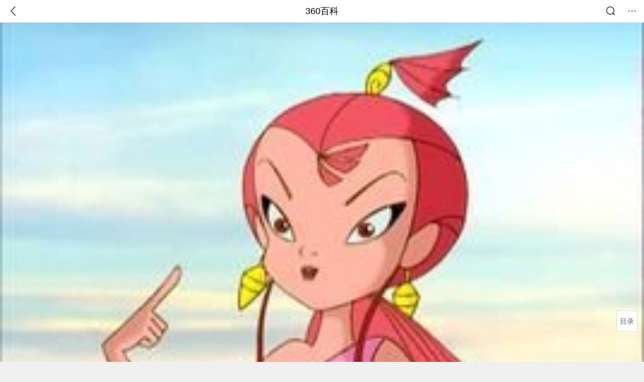

--- FILE ---
content_type: text/html; charset=utf-8
request_url: https://m.baike.so.com/doc/764484-28385890.html
body_size: 10754
content:
<!doctype html>
<html data-n-head-ssr>
  <head >
    <meta data-n-head="ssr" charset="utf-8"><meta data-n-head="ssr" name="viewport" content="width=device-width,minimum-scale=1.0,maximum-scale=1.0,initial-scale=1.0,user-scalable=no"><meta data-n-head="ssr" data-hid="description" name="description" content="360百科提供百科知识的搜索、分享服务，在这里你可以搜索、查阅百科知识，并参与百科词条的编辑，分享贡献你的知识。"><meta data-n-head="ssr" name="format-detection" content="telephone=no"><title>小龙女(动画片《哪吒传奇》中人物)</title><link data-n-head="ssr" rel="stylesheet" type="text/css" href="https://ss2.360tres.com/static/697290864fe6fc77.css"><link data-n-head="ssr" rel="shortcut icon" type="image/ico" href="https://ss2.360tres.com/static/121a1737750aa53d.ico"><script data-n-head="ssr" src="https://ss2.360tres.com/static/d7fde29189fcd950.js"></script><script data-n-head="ssr" src="https://ss2.360tres.com/static/eebeb56aef340a86.js"></script><script data-n-head="ssr" src="https://ss2.360tres.com/monitor/;monitor/2edd36ee.js"></script><script data-n-head="ssr" src="https://ss2.360tres.com/static/598e8879d76a79ff.js"></script><script data-n-head="ssr" src="https://ss2.360tres.com/static/c9fc312d1f717ba3.js"></script><script data-n-head="ssr" src="https://ss2.360tres.com/static/49955a7b55d1606b.js"></script><script data-n-head="ssr" src="https://p.sug.so.com/index.min.js"></script><script data-n-head="ssr" src="https://ss2.360tres.com/!79eb4e49/coolmidpanel-forOther.js"></script><script data-n-head="ssr" src="https://ss2.360tres.com/!695edb76/pullload.js"></script><link rel="preload" href="https://ss2.360tres.com/static/52adbc12d6f936af.js" as="script"><link rel="preload" href="https://ss2.360tres.com/static/df84f81e71158597.js" as="script"><link rel="preload" href="https://ss2.360tres.com/static/2a9542e3d9cb0fc4.css" as="style"><link rel="preload" href="https://ss2.360tres.com/static/df1c86d52adf7235.js" as="script"><link rel="preload" href="https://ss2.360tres.com/static/44feb40c61b13722.js" as="script"><link rel="stylesheet" href="https://ss2.360tres.com/static/2a9542e3d9cb0fc4.css">
    <meta name="referrer" content="always">
    <meta name="viewport" content="width=device-width,minimum-scale=1,maximum-scale=1,initial-scale=1,user-scalable=no">
    <meta name="apple-mobile-web-app-capable" content="yes">
    <meta name="apple-mobile-web-app-status-bar-style" content="black">
    <meta content="telephone=no" name="format-detection">
    <!-- 错误监控代码 -->
    <script>var ErrorReport={SIGN:"",v:"1.2"};!function(r){var n={},e=function(r){var n=new Image,e=[];for(i in r)e.push(i+"="+encodeURIComponent(r[i]));e=e.join("&"),n.onload=n.onerror=function(){n=null},n.src="//s.qhupdate.com/sou/visit_duration.gif?"+e},o={WHITELIST:["getWinHandler","window.bannerNight","global code"],SILENCE:!1,SIGN:ErrorReport.SIGN||""};window.onerror=function(r,i,t,a,c){for(var l=0;l<o.WHITELIST.length;l++)if(r.indexOf(o.WHITELIST[l])>=0)return o.SILENCE;return Math.random()>.3||setTimeout((function(){a=a||window.event&&window.event.errorCharacter||0;var i={mod:"error",url:location.href,msg:r,ua:navigator.userAgent,sign:o.SIGN,sid:"c4e22300-929c-11eb-96d3-3175502a0f56",_:"_8_yKc"};if(c&&c.stack)i.msg=c.stack.toString();else if(arguments.callee){for(var t=[],l=arguments.callee.caller,u=3;l&&--u>0&&(t.push(l.toString()),l!==l.caller);)l=l.caller;t=t.join(","),i.msg=t}if(i.msg){if(n[r])return o.SILENCE;e(i),n[r]=!0}}),0),o.SILENCE}}()</script>
  </head>

  <body >
    <div data-server-rendered="true" id="__nuxt"><div id="__layout"><div class="page" data-v-9207368a><div style="display:;" data-v-9207368a><div class="so-header so-header__fix-top" data-v-9207368a><div class="so-header__left"><i data-logid="entry-nav-back" class="so-icon--svg" style="width:22px;height:22px;font-size:22px;">
<svg width="42" height="42" viewBox="0,0,42,42" xmlns="http://www.w3.org/2000/svg"><g transform="rotate(180,21,21)" fill="none" fill-rule="evenodd"><path d="m0,0h42v42H0z"/><path d="m11.95,3.93c.55-.54,1.42-.57,2.01-.09l.11.1,16,16.27c.54.55.57,1.4.1,1.99l-.1.11L14.59,38.05c-.58.59-1.53.6-2.12.02-.55-.54-.6-1.41-.12-2.01l.1-.11L26.9,21.27,11.93,6.05c-.54-.55-.57-1.42-.09-2.01l.1-.11z" fill="currentColor" fill-rule="nonzero"/></g></svg>
</i></div> <div class="so-header__center"><a href="https://m.baike.so.com" data-logid="entry-nav-home">360百科</a></div> <div class="so-header__right"><div class="so-header__right-item"><i data-logid="entry-nav-searchicon" class="so-icon--svg" style="width:22px;height:22px;font-size:22px;">
<svg width="42" height="42" viewBox="0 0 42 42" xmlns="http://www.w3.org/2000/svg"><g fill="none" fill-rule="evenodd"><path d="m0,0h42v42H0z"/><g transform="translate(5,5)" fill="currentColor"><path d="m14-1.5C5.44-1.5-1.5,5.44-1.5,14c0,8.56,6.94,15.5,15.5,15.5,8.56,0,15.5-6.94,15.5-15.5,0-8.56-6.94-15.5-15.5-15.5zm0,3c6.9,0,12.5,5.6,12.5,12.5,0,6.9-5.6,12.5-12.5,12.5C7.1,26.5,1.5,20.9,1.5,14,1.5,7.1,7.1,1.5,14,1.5z" fill-rule="nonzero"/><rect transform="rotate(315,27,27)" x="25" y="21" width="4" height="12" rx="2"/></g></g></svg>
</i></div> <div class="so-header__right-item so-header__more-icon"><i data-logid="entry-set-set" class="so-icon--svg" style="width:22px;height:22px;font-size:22px;">
<svg width="66" height="66" viewBox="0 0 66 66" xmlns="http://www.w3.org/2000/svg"><g fill-rule="evenodd"><path fill="#fff" opacity="0" d="m0,0h66v66H0z"/><circle fill="#333" cx="21.5" cy="32.5" r="3.5"/><circle fill="#333" cx="39.5" cy="32.5" r="3.5"/><circle fill="#333" cx="57.5" cy="32.5" r="3.5"/></g></svg>
</i></div></div></div> <!----><!----><!----><!----><!----></div> <!----> <div style="display:;" data-v-9207368a><div id="card-picture" class="entry-picture" style="margin-top:0px;min-height:270px;" data-v-9207368a><!----> <div alt="小龙女" class="picture-wrap"><a href="/gallery/list?eid=764484&amp;sid=28385890&amp;ghid=first&amp;pic_idx=1"><img src="" style="display:none;"></a></div> <!----> <!----></div> <div class="doc-title" data-v-58272c82 data-v-9207368a><div class="card-title" data-v-58272c82><div class="title" data-v-58272c82><h1 class="main-title" data-v-58272c82>小龙女</h1> <span class="sub-title" data-v-58272c82>动画片《哪吒传奇》中人物</span></div> <div data-v-ce95ed66 data-v-58272c82><!----> <!----></div></div></div> <div class="sense-wrap" data-v-9207368a><div id="sense-list" class="senlist-box"><div class="senlist-main"><span class="senseone">
        本词条是多义词，共18个义项
      </span> <div class="btn"><span class="expandtxt">
          展开
          <span class="bkIcon-unfold"></span></span> <span class="collapsetxt">
          收起
          <span class="bkIcon-fold"></span></span></div></div> <div class="senlist-items"><a href="/doc/764484-808946.html" target="_blank" rel="noopener noreferrer">金庸小说《神雕侠侣》女主角</a><a href="/doc/764484-808980.html" target="_blank" rel="noopener noreferrer">动画角色龙女喜喜</a><a href="/doc/764484-809013.html" target="_blank" rel="noopener noreferrer">游戏《梦幻西游》人物</a><a href="/doc/764484-809101.html" target="_blank" rel="noopener noreferrer">电视剧《丑女无敌》人物</a><a href="/doc/764484-809160.html" target="_blank" rel="noopener noreferrer">《春光灿烂猪八戒》中的人物</a><a href="/doc/764484-809228.html" target="_blank" rel="noopener noreferrer">电视剧《红孩儿》中的人物</a><a href="/doc/764484-809276.html" target="_blank" rel="noopener noreferrer">孙悦演唱歌曲</a><a href="/doc/764484-809307.html" target="_blank" rel="noopener noreferrer">神雕侠侣动画版的女主角</a><a href="/doc/764484-809334.html" target="_blank" rel="noopener noreferrer">电视剧《春光灿烂之欢乐元帅》人物</a><a href="/doc/764484-10386495.html" target="_blank" rel="noopener noreferrer">郑融演唱歌曲</a><a href="/doc/764484-10391509.html" target="_blank" rel="noopener noreferrer">游戏《放开那唐僧》的一名神将</a><a href="/doc/764484-10394983.html" target="_blank" rel="noopener noreferrer">《神仙道》中的角色</a><a href="/doc/764484-10403450.html" target="_blank" rel="noopener noreferrer">梦幻西游妖怪角色</a><a href="/doc/764484-10414624.html" target="_blank" rel="noopener noreferrer">成龙与吴绮莉非婚生的女儿</a><a href="/doc/764484-10561197.html" target="_blank" rel="noopener noreferrer">小说《浮生萦云》中的人物</a><a href="/doc/764484-24835872.html" target="_blank" rel="noopener noreferrer">MOBA手游《英魂之刃口袋版》中的角色</a><a href="/doc/764484-28385890.html" target="_blank" rel="noopener noreferrer" class="cur">动画片《哪吒传奇》中人物</a><a href="/doc/764484-31691594.html" target="_blank" rel="noopener noreferrer">MOBA端游《英魂之刃》中的角色</a> <div class="mod-info-more mod-info-more-lower fold sense-fold"><span class="more-text"><label class="js-more-text">收起</label> <ins class="arrow"></ins></span></div></div></div></div> <!----> <div class="inner-link-middle-page" data-v-9207368a><div class="summary"><p>小龙女是动画片《哪吒传奇》中的东海公主，东海龙王的小女儿，哪吒的好友。因人间洪水泛滥与哪吒结识，并赠予哪吒一个海螺，可以召唤她前来帮忙。她的真身是一条粉色的神龙，兵器是一把宝剑，擅长多种法术，如身化白光移动、变成水龙卷对付自己的哥哥敖丙、建造彩虹桥与哪吒通过弱水河、发大水试图淹没炎山之火等。剑术超群，身手敏捷。曾多次帮助哪吒对战大魔头石矶，并与哪吒一起从石矶妖洞中夺回东海至宝龙珠。之后多次现身帮助哪吒解决困难。小龙女是动画片《哪吒传奇》中的角色。她是东海龙王的女儿，拥有强大的法力和美丽的外貌。</p></div></div> <!----> <!----> <!----> <div data-type="top" data-showlogid="entry-related-show-top" class="doc-con-relate-search js-relate-search" style="display:none;" data-v-9207368a><article class="r-bg"><!----> <div class="so-link-list" style="max-height:92px;overflow:hidden;"></div></article></div> <!----> <!----> <!----> <!----> <!----> <!----> <div class="details-part" data-v-9207368a><div id="main-box" style="max-height:440px;overflow:hidden;position:relative;"><div id="bk-content" class="bk-content"></div> <div id="loading" class="loading"><em class="icon"></em> <span>正在加载，请耐心等待</span></div></div> <!----></div> <!----><!----><!----><!----><!----><!----><!----><!----><!----><!----><!----><!----><!----><!----><!----></div> <!----></div></div></div><script>window.__NUXT__=(function(a,b,c,d,e,f,g,h,i,j,k,l,m,n,o,p,q,r,s,t,u,v,w,x,y,z,A,B,C,D,E,F,G,H,I,J,K,L,M,N,O,P,Q,R,S){o.h3_name=p;o.h3_ref=q;o.p=e;o.label=p;o.key=q;o.log=j;r.h3_name=s;r.h3_ref=t;r.p=e;r.label=s;r.key=t;r.log=j;return {layout:"default",data:[{showHeader:l,data:{entry_type:d,death_data:[],eid:764484,sid:28385890,ename_title:i,ename:i,directory:{"1":{h2_name:m,refer:n,p:e,h3:[o,r],label:m,key:n,log:j,children:[o,r]}},mul_sense_list:[{sid:u,sname:"金庸小说《神雕侠侣》女主角","pos-eid":b,"pos-sid":u,entry_type:a},{sid:v,sname:"动画角色龙女喜喜","pos-eid":b,"pos-sid":v,entry_type:a},{sid:w,sname:"游戏《梦幻西游》人物","pos-eid":b,"pos-sid":w,entry_type:a},{sid:x,sname:"电视剧《丑女无敌》人物","pos-eid":b,"pos-sid":x,entry_type:a},{sid:y,sname:"《春光灿烂猪八戒》中的人物","pos-eid":b,"pos-sid":y,entry_type:a},{sid:z,sname:"电视剧《红孩儿》中的人物","pos-eid":b,"pos-sid":z,entry_type:a},{sid:A,sname:"孙悦演唱歌曲","pos-eid":b,"pos-sid":A,entry_type:a},{sid:B,sname:"神雕侠侣动画版的女主角","pos-eid":b,"pos-sid":B,entry_type:a},{sid:C,sname:"电视剧《春光灿烂之欢乐元帅》人物","pos-eid":b,"pos-sid":C,entry_type:a},{sid:D,sname:"郑融演唱歌曲","pos-eid":b,"pos-sid":D,entry_type:a},{sid:E,sname:"游戏《放开那唐僧》的一名神将","pos-eid":b,"pos-sid":E,entry_type:a},{sid:F,sname:"《神仙道》中的角色","pos-eid":b,"pos-sid":F,entry_type:a},{sid:G,sname:"梦幻西游妖怪角色","pos-eid":b,"pos-sid":G,entry_type:a},{sid:"10414624",sname:"成龙与吴绮莉非婚生的女儿","pos-eid":"4025862","pos-sid":"4223422",entry_type:a},{sid:H,sname:"小说《浮生萦云》中的人物","pos-eid":b,"pos-sid":H,entry_type:a},{sid:I,sname:"MOBA手游《英魂之刃口袋版》中的角色","pos-eid":b,"pos-sid":I,entry_type:a},{sid:J,sname:K,"pos-eid":b,"pos-sid":J,entry_type:a},{sid:L,sname:"MOBA端游《英魂之刃》中的角色","pos-eid":b,"pos-sid":L,entry_type:a}],mul_name:K,intro_content:"\u003Cp\u003E小龙女是动画片《哪吒传奇》中的东海公主，东海龙王的小女儿，哪吒的好友。因人间洪水泛滥与哪吒结识，并赠予哪吒一个海螺，可以召唤她前来帮忙。她的真身是一条粉色的神龙，兵器是一把宝剑，擅长多种法术，如身化白光移动、变成水龙卷对付自己的哥哥敖丙、建造彩虹桥与哪吒通过弱水河、发大水试图淹没炎山之火等。剑术超群，身手敏捷。曾多次帮助哪吒对战大魔头石矶，并与哪吒一起从石矶妖洞中夺回东海至宝龙珠。之后多次现身帮助哪吒解决困难。小龙女是动画片《哪吒传奇》中的角色。她是东海龙王的女儿，拥有强大的法力和美丽的外貌。\u003C\u002Fp\u003E",intro_first_img:"https:\u002F\u002Fso1.360tres.com\u002Ft017d57e397ca6562b9.jpg",intro_first_img_name:i,intro_first_img_size:{width:"268",height:"202"},info_content:[],page:c,total:e,tmpl_widgets:{key:"common",name:"通用模版",type:c,modules:[],async_modules:[],ext_configs:[]},top_concerns:[],all_top_concerns:[{eid:"799929",sid:"846238",ename:"古巴",intro_path:"https:\u002F\u002Fso1.360tres.com\u002Fdmsmty\u002F65_60_\u002Ft11de92177b831468b3bd7e6691.png",intro_width:f,intro_height:g,data:{title:"古巴感谢中国",content:"中国援古巴紧急粮食援助项目首批大米交付仪式当地时间1月19日在古巴内贸部粮食转运仓库举行。古巴副总理兼外贸外资部长佩雷斯-奥利瓦、内贸部长迪亚斯和中国驻古巴大使华昕等出席活动。佩雷斯-奥利瓦在仪式上表示，这批援助物资充分体现了中国对古巴的宝贵帮助与深厚情谊。",doc_url:M,url:M,sort:c,date:N}},{eid:"6744866",sid:"6959409",ename:"valentino garavani",intro_path:"https:\u002F\u002Fso1.360tres.com\u002Fdmsmty\u002F65_60_\u002Ft11de92177be6332b93950845d7.png",intro_width:f,intro_height:g,data:{title:"华伦天奴去世",content:"意大利华伦天奴基金会19日发布公告说，意大利知名时尚设计师瓦伦蒂诺·加拉瓦尼当天在罗马去世，享年93岁。",doc_url:O,url:O,sort:c,date:N}},{eid:"4277677",sid:"32401668",ename:"江南区",intro_path:"https:\u002F\u002Fso1.360tres.com\u002Fdmsmty\u002F65_60_\u002Ft11de92177b3d588f3ca391faa4.png",intro_width:f,intro_height:g,data:{title:"韩国首尔江南区火灾",content:"韩国消防部门通报，当地时间今天（1月16日）凌晨5点左右，首尔市江南区九龙村发生火灾。随着火势扩散，消防部门将应对级别提升为二级。目前已投入85辆消防车、近300名消防员展开灭火工作。不过，据称由于整个城市“被雾霾和细颗粒物笼罩”，因此未能派出直升机参与灭火。",doc_url:P,url:P,sort:c,date:k}},{eid:"705167",sid:"32385664",ename:"诺贝尔和平奖",intro_path:"https:\u002F\u002Fso1.360tres.com\u002Fdmsmty\u002F65_60_\u002Ft11de92177bd029d62e0844fd24.png",intro_width:f,intro_height:g,data:{title:"诺贝尔和平奖不可转让",content:"挪威诺贝尔委员会此前已明确，诺贝尔和平奖不可转让、不可共享，亦不可撤销。特朗普14日接受路透社采访时，被问及是否希望马查多将奖项赠予自己，他回应称：“不，我从没这么说过。是她赢得了诺贝尔和平奖。”",doc_url:Q,url:Q,sort:c,date:k}},{eid:"5390356",sid:"5627004",ename:"北京市",intro_path:"https:\u002F\u002Fso1.360tres.com\u002Fdmsmty\u002F65_60_\u002Ft11de92177bd04d618b84391f9b.png",intro_width:f,intro_height:g,data:{title:"北京迎全市性降雪",content:"受冷空气影响，今天（1月16日）白天有3级左右偏北风，阵风5级左右，山区局地阵风7级，外出注意防风，谨防高空坠物。北风吹拂下，天空转晴，能见度明显转好，但气温较昨天有所下降，预计白天最高气温在4℃上下",doc_url:R,url:R,sort:c,date:k}}],white_hospital_tag:d,tags_commercial_words:{"其他":{list:["淘宝网","1688阿里巴巴批发网","传奇私服网站新开网","boss直聘网官网","京东网官网"]}},entry_sense_tags:["其他"],jump_tag:d,jump_url:h,HTTP_QIHOO_ABTEST_NEW:[],content_new:{content:"\u003Ch2 class=\"headline1\"\u003E\u003Ca name=\"764484-28385890-1\"\u003E\u003C\u002Fa\u003E\u003Cspan class=\"headline-content\"\u003E角色形象\u003C\u002Fspan\u003E\u003C\u002Fh2\u003E\u003Cp\u003E　　小龙女是东海龙王的小女儿，同时也是敖丙的妹妹，\u003Ca target=\"_blank\" href=\"\u002Fdoc\u002F5338907-32388003.html\"\u003E哪吒\u003C\u002Fa\u003E最要好的朋友之一，生活在美丽广阔的海底世界，天生就是龙族中的皇室血统，是老龙王最宠爱的掌上明珠，其父为了保护她，甚至不惜将珍贵的镇海之宝“龙珠”舍弃掉。由于大魔头石矶引发洪灾，从而机缘巧合之下认识了哪吒，并曾在镇海之宝龙珠面前见证彼此友谊，不仅和哪吒成为一生挚友，亦是帮助过哪吒最多次的得力作战伙伴；将自己的海螺以及夜明珠都赠送给哪吒使用。虽然自己的父亲及哥哥都因龙珠失窃之事与哪吒产生纠葛，但小龙女却极力化解纷争，并成功还原事情真相澄清了误会，通常贯用宝剑作为自己的随身武器，平日里主要以人类形态示人，必要时还可以化身成为粉龙的形态活动。\u003C\u002Fp\u003E\u003Ch3 class=\"headline_bk_h3\"\u003E\u003Ca name=\"764484-28385890-1_1\"\u003E\u003C\u002Fa\u003E相貌衣着\u003C\u002Fh3\u003E\u003Ctable\u003E\u003Cthead\u003E\u003Ctr\u003E\u003Cth colspan=\"1\" rowspan=\"1\" width=\"347\"\u003E\u003Cp\u003E　　形态介绍\u003C\u002Fp\u003E\u003C\u002Fth\u003E\u003Cth colspan=\"1\" rowspan=\"1\" width=\"401\"\u003E\u003Cp\u003E　　形态图片\u003C\u002Fp\u003E\u003C\u002Fth\u003E\u003C\u002Ftr\u003E\u003C\u002Fthead\u003E\u003Ctbody\u003E\u003Ctr\u003E\u003Ctd colspan=\"1\" rowspan=\"1\" width=\"347\"\u003E\u003Cp\u003E　　人形：小龙女的人类形态是长相甜美文雅、仙气灵灵的少女外表，一头飘逸的粉红色长发，头顶上扎着一个发髻，戴着金色的束发头饰，美人尖上有少量的刘海下垂。白皙而透红的皮肤，细长的粉色眉毛，暗红色的双眸，粉色的樱桃唇，鼻子细挺，面容姣好。双耳上戴有金色的海螺耳坠，两边鬓角处分别有一条深红色的细长飘带，有着公主气质，楚楚动人又亭亭玉立。身穿淡粉色的单肩上衣，下半身穿着随波逐流的浅青色长裙，系着绿色腰带，两边胳膊肘上各有一片粉色的鱼鳍，身材苗条。 \u003C\u002Fp\u003E\u003C\u002Ftd\u003E\u003Ctd colspan=\"1\" rowspan=\"1\" width=\"401\"\u003E\u003C\u002Ftd\u003E\u003C\u002Ftr\u003E\u003Ctr\u003E\u003Ctd colspan=\"1\" rowspan=\"1\" width=\"347\"\u003E\u003Cp\u003E　　龙形：小龙女变身成为龙形态后，皮肤是较浅的粉红色，头上长着一对很长的双角，并且龙角也是浅粉色，两边脸颊处有粉色的鳍，嘴巴像鳄鱼一样长，脊背上有深粉色的背鳍，四肢龙爪上分别有三根手指，身体很长，如同一条很大的四脚蛇， 体型比东海龙王的龙身要小一些。 \u003C\u002Fp\u003E\u003C\u002Ftd\u003E\u003Ctd colspan=\"1\" rowspan=\"1\" width=\"401\"\u003E\u003C\u002Ftd\u003E\u003C\u002Ftr\u003E\u003C\u002Ftbody\u003E\u003C\u002Ftable\u003E\u003Ch3 class=\"headline_bk_h3\"\u003E\u003Ca name=\"764484-28385890-1_2\"\u003E\u003C\u002Fa\u003E性格特点\u003C\u002Fh3\u003E\u003Cp\u003E　　小龙女是个精灵古怪、美丽多情的善良女孩， 性情耿直而又成熟稳重，待人一片热忱， 同时又是注重友情、 讲义气、是非分明的龙公主， 完全没有公主病。 并且实事求是，只要掌握证据 就会竭尽所能去澄清事实， 坚持信任哪吒不会偷龙珠，努力地还原真相归还哪吒清白。 平常总是大大咧咧，向往自由与热爱探险， 她和哪吒一样贪玩淘气，好奇心强。 小龙女和哪吒之间的关系较为亲密， 喜欢和哪吒快乐地玩耍，并且善解人意、宅心仁厚， 无微不至地多次帮助哪吒化解困难， 是哪吒除魔降妖路上的好帮手。 也曾在关键时刻助周武王姬发一臂之力，霸气地亲自出手用龙宫的宝物“雾露乾坤网”击败碧霄。 \u003C\u002Fp\u003E\u003Cp\u003E　　小龙女和哪吒手捧龙珠\u003C\u002Fp\u003E\u003Cp\u003E　　小龙女视哪吒为自己的弟弟一般经常护着对方， 是除了哪吒父母哥哥之外，对待哪吒最好的外人，甚至为了帮助哪吒，不惜与自己的哥哥敖丙作对， 二者感情十分深厚，并曾在龙珠面前真心表示对方是自己最知心的朋友。 通过多次相处历经险境之后， 小龙女和哪吒之间互生好感，甚至达到暗生情愫的地步， 在出生入死共患难（如毒蝎魔杖的战役）后曾一度相拥， 哪吒还曾以开玩笑的口吻萌生出和小龙女归隐山林过生活的想法， 小龙女与哪吒告别时亦表现过羞涩脸红，但由于二者当时年龄尚小，这份友情没有正式发展成男女之情。 虽然小龙女年纪比哪吒大，并将哪吒当作小弟弟看待， 但哪吒从不称呼她为“小龙女姐姐”，只有小猪熊曾用过这种叫法。 平常对于哪吒的各种要求， 小龙女基本都是言听计从， 不仅乐意陪着哪吒一边参观海底， 一边寻找其法宝， 甚至帮着哪吒这个外人与自己父亲哥哥闹僵，就如曾在哪吒自尽后，一度愤怒下指责敖丙愚蠢，并斥责龙王是恶人而离家出走。 此外小龙女也有表现出对朋友发小脾气的时候，不喜欢别人对自己无礼，比如哪吒曾因急于找回法宝去救父母，用命令的语气向小龙女发牢骚，导致小龙女生气暂时不搭理哪吒， 但之后又很快地和好如初。 虽然曾因身中毒蝎魔杖之毒而一时丧失本性， 但终究还是依旧与哪吒保持良好的友情。 \u003C\u002Fp\u003E\u003Cp\u003E　　小龙女将大魔头石矶视作死对头大仇敌， 由于石矶是导致龙珠丢失险些让东海变成死海的罪魁祸首， 以及后期用毒蝎魔杖控制过小龙女， 因此小龙女和哪吒同样痛恨着石矶。 石矶不仅是二者共同的头号敌人，并且加上小龙女本身就嫉恶如仇、站在正派一方， 石矶又是当时天下已知最坏最卑鄙的邪恶势力，所以石矶即使不得罪东海一族，小龙女也照样会帮助哪吒对付石矶这个祸害人间的大妖怪。\u003C\u002Fp\u003E",page:9999,total:e}}}],fetch:{},error:a,state:{doc:{sid:h,eid:h,details:{isLoading:d,statusIndex:e,epage:c,totalPage:2,html:h},windowAds:{hasRequest:d,showAdsDom:d,adsInfo:{}}}},serverRendered:l,routePath:"\u002Fdoc\u002F764484-28385890.html",config:{_app:{basePath:S,assetsPath:S,cdnURL:"https:\u002F\u002Fss2.360tres.com\u002Fstatic\u002F"}}}}(null,"764484",0,false,1,524,300,"","小龙女","entry-nav-catalogitem","1768492800",true,"角色形象","#764484-28385890-1",{},"相貌衣着","#764484-28385890-1_1",{},"性格特点","#764484-28385890-1_2","808946","808980","809013","809101","809160","809228","809276","809307","809334","10386495","10391509","10394983","10403450","10561197","24835872","28385890","动画片《哪吒传奇》中人物","31691594","\u002Fdoc\u002F799929-846238.html?src=index#entry_concern","1768838400","\u002Fdoc\u002F6744866-6959409.html?src=index#entry_concern","\u002Fdoc\u002F4277677-32401668.html?src=index#entry_concern","\u002Fdoc\u002F705167-32385664.html?src=index#entry_concern","\u002Fdoc\u002F5390356-5627004.html?src=index#entry_concern","\u002F"));</script><script src="https://ss2.360tres.com/static/52adbc12d6f936af.js" defer></script><script src="https://ss2.360tres.com/static/df84f81e71158597.js" defer></script><script src="https://ss2.360tres.com/static/df1c86d52adf7235.js" defer></script><script src="https://ss2.360tres.com/static/44feb40c61b13722.js" defer></script>

    <!-- 为 doc 页面添加性能监控代码 -->
    <script>const result=window.location.href.indexOf("/doc/");if(result>0){var PerfReport={SIGN:"",v:"1.2"};!function(n){var t=.1;if(JSON&&window.performance&&window.performance.getEntries&&!(Math.random()>t)){var e=function(n){var t=new Image,e=[];for(i in n)e.push(i+"="+n[i]);e=e.join("&"),t.onload=t.onerror=function(){t=null},t.src="//s.qhupdate.com/sou/visit_duration.gif?"+e},o=function(){for(var t=performance.timing,o=window.performance.getEntries(),i=0,r=0,a=0,d=0,s={},c=[],u=/^http(s)?:\/\/(.*?)\//,f=0;f<o.length;f++){var g=o[f],m=g.name;if("resource"===g.entryType&&("img"===g.initiatorType&&i++,"css"===g.initiatorType&&/\.(?:jpg|png|webp|gif|jpeg)(?:$|\?)/i.test(m)&&r++,/\.js(?:$|\?)/.test(m)&&a++,/\.css(?:$|\?)/.test(m)&&d++,0!=g.duration&&location.hostname&&m.indexOf(location.hostname)<0)){var p=m.match(u);if(p&&p.length>0){if(s[p=p[2]])continue;s[p]=!0,c.push({domain:p,duration:g.duration.toFixed(0)})}}}for(var h={},l=0,v=(c=c.sort((function(){return Math.random()-.5})).slice(0,5)).length;l<v;l++)h[c[l].domain]=c[l].duration;var w=function(n,t,e){if(t>e)return n[e];var o=parseInt((e+t)/2);return function(n){var t=new Array(n+1).join("*").split("").join(" ")+":not(svg)",e=document.querySelector(t);return Boolean(e)}(n[o])?w(n,t=o+1,e):(hight=o-1,w(n,t,hight))},y=[1,2,3,4,5,6,7,8,9,10,11,12,13,14,15,16,17,18,19,20,21,22],E=w(y,0,y.length-1),S={white:t.domLoading-t.navigationStart,ready:t.domContentLoadedEventEnd-t.navigationStart,onload:t.loadEventEnd-t.fetchStart,render:t.domComplete-t.domLoading,dns:t.domainLookupEnd-t.domainLookupStart,tcp:t.connectEnd-t.connectStart,img:i,bg:r,imgs:i+r,js:a,css:d,resources:o.length,tags:document.getElementsByTagName("*").length,others:JSON.stringify(h),deep:E,sid:"c4e22300-929c-11eb-96d3-3175502a0f56",mod:"perf",_:"_8_yKc",sign:n.SIGN||""};e(S)};window.addEventListener("load",(function(){setTimeout((function(){o()}),0)}))}}(PerfReport)}</script>
  </body>
</html>


--- FILE ---
content_type: text/plain; charset=UTF-8
request_url: https://apistore.360.cn/apis/vqrwt/search?from=searcher&q=%E5%B0%8F%E9%BE%99%E5%A5%B3&index=ads&_=mkp8onlx&cb=jsonp_1_163bxc
body_size: 750
content:
jsonp_1_163bxc({"error_code":"0","input":{"query":"小龙女"},"output":{"extend":"","ads_extend":[{"query":"小小屠龙","score":0.015004},{"query":"龙之女神","score":0.008667},{"query":"小伙龙","score":0.004213},{"query":"奶龙娃娃","score":0.004031},{"query":"龙年女孩名字","score":0.002226},{"query":"小孩舞龙","score":0.001975}]},"delay_statistics":{"total":13,"query_analysis":0,"ads_query_embedding":5,"ai_embedding_bert_build_req":0,"ai_bert_query_embedding":0,"ads_CalcVectorEmbedding":0,"ai_BertCalcVectorEmbeddingV2":0,"faiss":0,"faiss_redis":0,"bert_parse_resp":0,"Ads_GetRecallPair":0,"Ai_GetRecallPairv4":0,"dasou_ads_uv_redis":0,"dasou_ads_aggregate_recall":0,"dasou_ads_rank_recall_pair":0,"Ads_faiss_recall":0,"ads_bert_engine_build":0,"ads_bert_engine_req":6}})